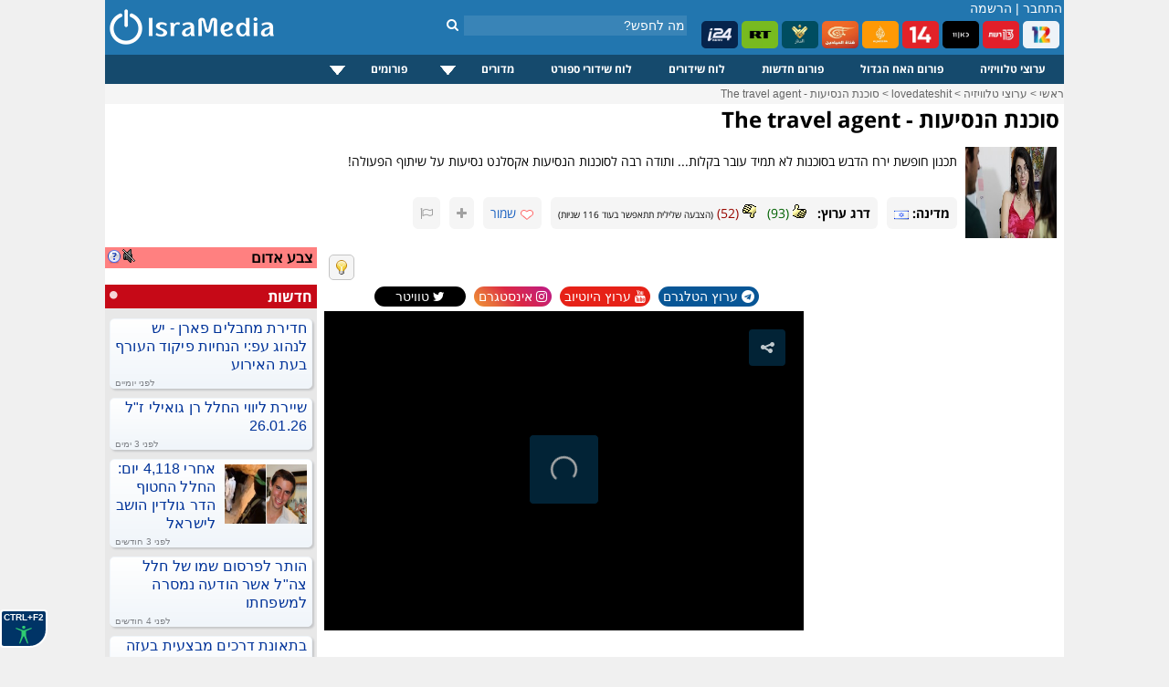

--- FILE ---
content_type: text/html; charset=windows-1255
request_url: https://www.isramedia.net/11473/lovedateshit/%D7%A1%D7%95%D7%9B%D7%A0%D7%AA-%D7%94%D7%A0%D7%A1%D7%99%D7%A2%D7%95%D7%AA-The-travel-agent
body_size: 12011
content:
<!doctype html>
<html lang="he" dir="rtl">
<head>
<meta http-equiv="Content-Language" content="he">
<title>סוכנת הנסיעות - The travel agent - IsraMedia</title>
<meta name="description" content="תכנון חופשת ירח הדבש בסוכנות לא תמיד עובר בקלות... ותודה רבה לסוכנות הנסיעות אקסלנט נסיעות על שיתוף הפעולה!">
<meta name="keywords" content="סוכנת הנסיעות - The travel agent,שידור חי באינטרנט,טלויזיה,סוכנת הנסיעות - The travel agent, צפייה ישירה,מצלמות, שידור חי, טלוויזיה און ליין">
<meta property="og:site_name" content="IsraMedia.net">
<meta property="og:title" content="סוכנת הנסיעות - The travel agent">
<meta property="og:url" content="https://www.isramedia.net/11473/lovedateshit/%D7%A1%D7%95%D7%9B%D7%A0%D7%AA-%D7%94%D7%A0%D7%A1%D7%99%D7%A2%D7%95%D7%AA-The-travel-agent">
<meta property="og:type" content="video.other">
<meta property="og:image" content="https://www.isramedia.net/images/channelpic/4/475/9208ee1691f9e5f040216c5618ec4546.jpg">
<meta property="og:description" content="תכנון חופשת ירח הדבש בסוכנות לא תמיד עובר בקלות... ותודה רבה לסוכנות הנסיעות אקסלנט נסיעות על שיתוף הפעולה!">
<meta name="twitter:description" content="תכנון חופשת ירח הדבש בסוכנות לא תמיד עובר בקלות... ותודה רבה לסוכנות הנסיעות אקסלנט נסיעות על שיתוף הפעולה!">
<meta name="twitter:image" content="https://www.isramedia.net/images/channelpic/4/475/9208ee1691f9e5f040216c5618ec4546.jpg">
<meta name="twitter:card" content="summary">
<meta name="twitter:site" content="@isramedia">
<link rel="dns-prefetch" href="//googleads.g.doubleclick.net">
<link rel="dns-prefetch" href="//pagead2.googlesyndication.com">
<link rel="dns-prefetch" href="//tpc.googlesyndication.com">
<link rel="dns-prefetch" href="//connect.facebook.net">
<link rel="dns-prefetch" href="//widgets.outbrain.com">
<link rel="dns-prefetch" href="//sync.outbrain.com">
<link rel="dns-prefetch" href="//cdnjs.cloudflare.com">
<link rel="dns-prefetch" href="//www.googletagmanager.com">
<script>(function(w,d,s,l,i){w[l]=w[l]||[];w[l].push({'gtm.start':
new Date().getTime(),event:'gtm.js'});var f=d.getElementsByTagName(s)[0],
j=d.createElement(s),dl=l!='dataLayer'?'&l='+l:'';j.async=true;j.src=
'https://www.googletagmanager.com/gtm.js?id='+i+dl;f.parentNode.insertBefore(j,f);
})(window,document,'script','dataLayer','GTM-NPGJ6DZ');</script>
<script>pagetime=1769716360;alert_check_interval=60;channelid=11473;categoryid=475;</script>
<meta http-equiv="Content-Type" content="text/html; charset=windows-1255">
<meta name="Author" content="IsraMedia">
<meta name="robots"  content="index,follow">
<meta name="distribution" content="Global">
<meta name="audience" content="all">
<meta http-equiv="X-UA-Compatible" content="IE=edge,chrome=1">
<meta name="viewport" content="width=device-width">
<meta property="fb:app_id" content="216946748352602">
<meta property="og:site_name" content="IsraMedia">
<link href="/main.css?afc10b89248d2df058de47657ac1cc3b" rel="stylesheet" rel="preload" as="style">
<link href="/css/jqueryui/jquery-ui-1.9.1.custom.css?3" rel="stylesheet" rel="preload" as="style">
<link href="/css/menu.css?25" rel="stylesheet" rel="preload" as="style">
<link rel="preload" as="font" href="/css/fonts/fontawesome-webfont.woff?v=4.7.0" type="font/woff2" crossorigin="">
<link href="/css/fonts/font-awesome.min.css" rel="stylesheet" rel="preload" as="style">
<link rel="apple-touch-icon" sizes="180x180" href="/images/apple-touch-icon.png">
<link rel="icon" type="image/png" sizes="32x32" href="/images/favicon-32x32.png">
<link rel="icon" type="image/png" sizes="16x16" href="/images/favicon-16x16.png">
<link rel="manifest" href="/site.webmanifest">
<link rel="icon" type="image/x-icon" href="/images/favicon.ico">
<link rel="alternate" href="https://m.isramedia.net/11473/lovedateshit/%D7%A1%D7%95%D7%9B%D7%A0%D7%AA-%D7%94%D7%A0%D7%A1%D7%99%D7%A2%D7%95%D7%AA-The-travel-agent" media="only screen and (max-width: 640px)">
<link rel="canonical" href="https://www.isramedia.net/11473/lovedateshit/%D7%A1%D7%95%D7%9B%D7%A0%D7%AA-%D7%94%D7%A0%D7%A1%D7%99%D7%A2%D7%95%D7%AA-The-travel-agent">
<style>
html {
-webkit-text-size-adjust: 100%;
-ms-text-size-adjust: 100%;
}
</style>
<script type="text/javascript">
<!--
var $L = {"common.expand_collapse":"לחץ להסתרת/חשיפת מידע"};
//-->
</script>
<script src="/clientscript/jquery/jquery.min.js"></script>
<script async defer src="/clientscript/jquery/jquery-ui.custom.min.js"></script>
<script src="/clientscript/common.js?0b72e50e198b785ce9a4f1f6909bea77"></script>
<script>
function open_close(id) {
if(document.getElementById(id).style.display!='none')
document.getElementById(id).style.display='none';
else
document.getElementById(id).style.display='inline';
}
</script>
<script type="application/ld+json">
{
"@context": "https://schema.org",
"@type": "NewsMediaOrganization",
"name": "IsraMedia",
"url": "https://www.isramedia.net",
"logo":  {
"@type": "ImageObject",
"url": "https://www.isramedia.net/images/apple-touch-icon.png",
"width": 180,
"height": 180
}
}
</script>
<script async defer src="/clientscript/accessibility.min.js?4"></script>
<script type='text/javascript' src='/js/menu/jquery.dcmegamenu.1.3.4.min.js'></script>
<script type="text/javascript">
$(document).ready(function($){
$('#mega-menu-tut').dcMegaMenu({
rowItems: '3',
speed: 'fast',
effect: 'slide',
event: 'click'
});
});
</script>
<script>
$('.cls_acrd').each(function(){
var $close = $container.find('.close-profile');
$close.on('click', function(e) {
e.preventDefault();
$container.slideUp('fast');
});
});
</script>
<script type="text/javascript">
function closeec()
{
document.getElementById('dds').style.display="none";
}
</script>
<script type="text/javascript">
window.addEventListener('DOMContentLoaded', function() {
if (window.top !== window.self) {
document.body.innerHTML = '<h1 style="margin: 0px; height: 100%; background-color: #00e7ff;text-align: center;font-family: arial;"><a href="https://www.isramedia.net/forum/1/%D7%94%D7%90%D7%97-%D7%94%D7%92%D7%93%D7%95%D7%9C" target="_blank">פורום האח הגדול מחכה לכם בלחיצת כפתור</a></h1>';
}
});
</script>
<meta http-equiv="imagetoolbar" content="no">
<script loading="lazy" src="/clientscript/vjwp.js?1"></script>
<!--<link rel="canonical" href="https://www.isramedia.net/11473/lovedateshit/%D7%A1%D7%95%D7%9B%D7%A0%D7%AA-%D7%94%D7%A0%D7%A1%D7%99%D7%A2%D7%95%D7%AA-The-travel-agent"/>-->
<!--[if lte IE 6]>
<script type="text/javascript" src="js/pngfix/supersleight-min.js"></script>
<![endif]-->
<script type="text/javascript">
<!--
function ReportChannelFeedback ()
{
alert ("הדיווח נקלט בהצלחה\nתודה!");
}
//-->
</script>
</head>
<body>
<div id="wrapper">
<noscript><iframe src="https://www.googletagmanager.com/ns.html?id=GTM-NPGJ6DZ"
height="0" width="0" style="display:none;visibility:hidden"></iframe></noscript>
<div id="header">
<div class="search_container">
<div class="search_box">
<form action="/search.php" method="GET">
<input class="search" type="text" style="" autocomplete="off" id="search" name="search" placeholder="מה לחפש?">
<button type="submit" id="" aria-label="חיפוש" class="search_button">
<i class="fa fa-search"></i>
</button>
</form>
</div>
</div>
<!--<img class="background" src="/images/header/header-normal.jpg" alt="ישראמדיה - טלוויזיה באינטרנט בשידור חי">-->
<div id="count">
<span class="header_login_registartion"><a style="color:#FFFFFF;text-decoration:none;" href="/user/login?ref=%2F11473%2Flovedateshit%2F%25D7%25A1%25D7%2595%25D7%259B%25D7%25A0%25D7%25AA-%25D7%2594%25D7%25A0%25D7%25A1%25D7%2599%25D7%25A2%25D7%2595%25D7%25AA-The-travel-agent" rel="nofollow">התחבר</a> | <a style="color:#FFFFFF;text-decoration:none;" href="/user/register">הרשמה</a></span>
</div>
<style>
.live-channels li img {
border-radius: 5px;
}
</style>
<ul class="live-channels">
<li><a href="/12/ערוצים-מישראל/ערוץ-12-שידור-חי"><img src="/images/channelpic/c12.webp" loading="lazy" width="40px" height="30px" alt="ערוץ 12 שידור חי"></a></li>
<li><a href="/13/ערוצים-מישראל/ערוץ-13-שידור-חי"><img src="/images/channelpic/c13.webp" loading="lazy" width="40px" height="30px" alt="ערוץ 13 שידור חי"></a></li>
<li><a href="/1/ערוצים-מישראל/ערוץ-11-שידור-חי"><img src="/images/channelpic/c11.webp" loading="lazy" width="40px" height="30px" alt="ערוץ 11 שידור חי"></a></li>
<li><a href="/14/ערוצים-מישראל/ערוץ-14-שידור-חי"><img src="/images/channelpic/c14red.webp" loading="lazy" width="40px" height="30px" alt="ערוץ 14 שידור חי"></a></li>
<li><a href="/130/ערוצי-חדשות/אל-ג-זירה-שידור-חי"><img src="/images/channelpic/aljazeera.webp" loading="lazy" width="40px" height="30px" alt="אל ג'זירה בשידור חי"></a></li>
<li><a href="/12898/ערוצי-חדשות/אל-מיאדין-שידור-חי"><img src="/images/channelpic/al-mayadeen.webp" loading="lazy" width="40px" height="30px" alt="אל מיאדין"></a></li>
<li><a href="/129/ערוצי-חדשות/אל-מנאר-שידור-חי"><img src="/images/channelpic/al-manar.webp" loading="lazy" width="40px" height="30px" alt="אל מנאר"></a></li>
<li><a href="/197/ערוצי-חדשות/Russia-Today-RT-LIVE"><img src="/images/channelpic/rt.webp" loading="lazy" width="40px" height="30px" alt="RT שידור חי"></a></li>
<li><a href="/9568/ערוצי-חדשות/i24news-בעברית-שידור-חי"><img src="/images/channelpic/i24.webp" loading="lazy" width="40px" height="30px" alt="i24news"></a></li>
</ul>
<!--
<b></b> רשומים, <b></b> אורחים
-->
<!--<div class="top-buttons-container">
<a href="/11200/ערוצים-מישראל/ערוץ-20-שידור-חי"><img src="/images/menu/20.jpg" alt="ערוץ 20"></a>
<a href="/1/ערוצים-מישראל/ערוץ-11-שידור-חי"><img src="/images/users/2/91b95bb4500749ac7a3a616460ce304f.png" alt="ערוץ 11 שידור חי"></a>
<a href="/14/ערוצים-מישראל/ערוץ-14-שידור-חי"><img src="/images/menu/eser-small.png" alt="ערוץ 14 עשר שידור חי"></a>
<a href="/13/ערוצים-מישראל/ערוץ-13-שידור-חי"><img src="/images/menu/reshet-small.png" alt="ערוץ 13 שידור חי"></a>
<a href="/12/ערוצים-מישראל/ערוץ-12-שידור-חי"><img src="/images/menu/keshet-small.png" alt="ערוץ 12 קשת שידור חי"></a>
<!--<div class="channels_lists">
<ul>
<li><a href="/content/ligat-haal-games-calendar">לוח משחקי ליגת העל</a></li>
<li><a href="/content/israel-premier-league-table">טבלת ליגת העל</a></li>
<li><a href="/channels.php?category=3">ערוצי ספורט</a></li>
</ul>
</div>
</div>-->
<a href="/" >
<img src="/images/logo-mobile.png" alt="IsraMedia" id="logo">
</a>
</div>
<div>
<div class="cls_wrapper">
<div class="cls_mainmenu">
<div class="dcjq-mega-isranav">
<ul id="mega-menu-tut" class="isranav">
<li><a href="/channels.php">ערוצי טלוויזיה</a></li>
<li><a href="/forum/1/האח-הגדול">פורום האח הגדול</a></li>
<li><a href="/forum/2/חדשות">פורום חדשות</a></li>
<li><a href="/tv">לוח שידורים</a></li>
<li><a href="/sports-broadcasts">לוח שידורי ספורט</a></li>
<li style="width: 117px;"><a href="/#">מדורים</a>
<ul>
<li><a href="/תוכן/קטגוריה/1/כללי">כללי</a></li>
<li><a href="/תוכן/קטגוריה/4/טלוויזיה">טלוויזיה</a></li>
<li><a href="/תוכן/קטגוריה/3/ספורט">ספורט</a></li>
<li><a href="/תוכן/קטגוריה/7/כלכלה">כלכלה</a></li>
<li><a href="/תוכן/קטגוריה/10/סגנון-חיים">סגנון חיים</a></li>
<li><a href="/תוכן/קטגוריה/9/טיולים-וטבע">טיולים וטבע</a></li>
<li><a href="/תוכן/קטגוריה/12/מתכונים">מתכונים</a></li>
</ul>
</li>
<li style="width: 121px;"><a href="/#">פורומים</a>
<ul>
<li><a href="/forum/2/חדשות">פורום חדשות</a></li>
<li><a href="/forum/1/האח-הגדול">פורום האח הגדול</a></li>
<li><a href="/forum/9/טיפים">פורום טיפים</a></li>
</ul>
</li>
<!--	<li><a href="/content">מדורים</a>
<ul>
<li>
<a href="https://www.isramedia.net/%D7%AA%D7%95%D7%9B%D7%9F/%D7%A7%D7%98%D7%92%D7%95%D7%A8%D7%99%D7%94/9/%D7%98%D7%99%D7%95%D7%9C%D7%99%D7%9D">טיולים</a>
</li><li>
<a href="https://www.isramedia.net/%D7%AA%D7%95%D7%9B%D7%9F/%D7%A7%D7%98%D7%92%D7%95%D7%A8%D7%99%D7%94/7/%D7%9B%D7%9C%D7%9B%D7%9C%D7%94">כלכלה</a>
</li><li>
<a href="https://www.isramedia.net/%D7%AA%D7%95%D7%9B%D7%9F/%D7%A7%D7%98%D7%92%D7%95%D7%A8%D7%99%D7%94/1/%D7%9B%D7%9C%D7%9C%D7%99">כללי</a>
</li><li>
<a href="https://www.isramedia.net/%D7%AA%D7%95%D7%9B%D7%9F/%D7%A7%D7%98%D7%92%D7%95%D7%A8%D7%99%D7%94/4/%D7%98%D7%9C%D7%95%D7%95%D7%99%D7%96%D7%99%D7%94">טלוויזיה</a>
</li><li>
<a href="https://www.isramedia.net/%D7%AA%D7%95%D7%9B%D7%9F/%D7%A7%D7%98%D7%92%D7%95%D7%A8%D7%99%D7%94/12/%D7%9E%D7%AA%D7%9B%D7%95%D7%A0%D7%99%D7%9D">מתכונים</a>
</li><li>
<a href="https://www.isramedia.net/%D7%AA%D7%95%D7%9B%D7%9F/%D7%A7%D7%98%D7%92%D7%95%D7%A8%D7%99%D7%94/10/%D7%A1%D7%92%D7%A0%D7%95%D7%9F-%D7%97%D7%99%D7%99%D7%9D">סגנון חיים</a>
</li><li>
<a href="https://www.isramedia.net/%D7%AA%D7%95%D7%9B%D7%9F/%D7%A7%D7%98%D7%92%D7%95%D7%A8%D7%99%D7%94/3/%D7%A1%D7%A4%D7%95%D7%A8%D7%98">ספורט</a>
</li>
</ul>
</li>-->
</ul>
</div>
<!--
<div class="cls_accordion" id="second">
<a href="javascript:void(0);" title="Search"><img src="/images/search.png" class="menu-hover" alt="חפש" /></a>
<div class="cls_acrd" id="dds">
<div class="cls_form">
<form action="//www.isramedia.net/search.php" method="GET">
<input class="search" id="search_input" style="width:250px !important;text-align:right;" type="text" name="search" placeholder="שם פרק או שם התוכנית">
<input type="submit" value="חפש" class="cls_search">
<a href="javascript:void(0);" class="cls_close" onclick="closeec()"><img src="//www.isramedia.net/images/close_menu.png" class="menu-hover" alt="סגור" /></a>
</form>
</div>
</div>
</div>        -->
</div>
</div>
<div class="clear"></div>
<!--
<style>
@keyframes rotating {
to { transform: rotate(360deg); }
}
.rotating {
-webkit-animation: rotating 30s linear infinite;
animation: rotating 30s linear infinite;
}
.ball {
}
.ball-container{
position: absolute;
display: flex;
min-width: 55px;
padding: 0px 10px;
height: 33px;
overflow: hidden;
left: 0;
}
.russia2018{
float: left;
line-height: 35px;
padding-left: 75px;
padding-right: 0px;
height: 32px;
width:  100px;
z-index: 1;
padding-top: 2px;
}
.clip-right {
right: 0;
width: 20px;
position:  absolute;
right:  0;
}
.clip-left{
left: 0;
width: 20px;
position:  absolute;
}
</style>
<div class="header_bottom_bar">
<div class="clip-right">
<svg version="1.1" id="Layer_1" xmlns="https://www.w3.org/2000/svg" xmlns:xlink="https://www.w3.org/1999/xlink" x="0px" y="0px" viewBox="0 0 30 50" style="enable-background:new 0 0 30 50;" xml:space="preserve">
<style type="text/css">
.st2{fill-rule:evenodd;clip-rule:evenodd;fill:#7b4397;}
.st3{fill:none;}
</style>
<path class="st2" d="M4.704,0H0v50h4.704c24,0,15.723-14.683,25.296-25.001C20.425,14.679,28.704,0,4.704,0z"></path>
</svg>
</div>
<div class="clip-left">
<svg version="1.1" id="Layer_1" xmlns:x="&amp;ns_extend;" xmlns:i="&amp;ns_ai;" xmlns:graph="&amp;ns_graphs;" xmlns="https://www.w3.org/2000/svg" xmlns:xlink="https://www.w3.org/1999/xlink" x="0px" y="0px" viewBox="0 0 30 50" style="enable-background:new 0 0 30 50;" xml:space="preserve">
<style type="text/css">
.st0{fill:#c92c46;}
</style>
<path class="st0" d="M25.296,50H30V0h-4.704C1.296,0,9.573,14.683,0,25.001C9.575,35.321,1.296,50,25.296,50z"></path>
</svg>
</div>
<div class="ball-container">
<div style="position:  absolute;width: 41px;margin: -5px;">
<img src="/images/ball.svg" class="ball rotating">
</div>
</div>
<div class="russia2018">
<img src="/images/russia2018.svg" style="width: 115px;">
</div>
<ul>
<li><a href="/channels.php?category=583">תקצירי המונדיאל</a></li>
<li><a href="/content/worldcup-2018-matches" style="font-weight:bold;">לוח משחקים מונדיאל 2018</a></li>
<li style="color: #FFF">צרפת אלופת העולם בכדורגל לשנת 2018.</li>
</ul>
</div>
-->
<!--<iframe src="/ticker/2"  width="690px" style="padding-top:10px;" frameborder="0" height="15" scrolling="no"></iframe>-->
<!--<div class="top-small-menu">
<ul>
images/menu/eye.svg
<li><a href="/forum/1/%D7%94%D7%90%D7%97-%D7%94%D7%92%D7%93%D7%95%D7%9C"><img src="/images/eye_gif.gif" alt="האח הגדול" class="top-menu-img"> פורום האח הגדול</a></li>
<li><a href="/forum/2/%D7%97%D7%93%D7%A9%D7%95%D7%AA"><img src="/images/menu/globe.svg" class="top-menu-img"> חדשות</a></li>
<li><a href="/forum/18/נטפליקס"><img src="/images/menu/netflix.svg" alt="פורום נטפליקס" class="top-menu-img"> נטפליקס</a></li>
<li><a href="/forum/9/טיפים"><img src="/images/menu/question.svg" class="top-menu-img" alt="טיפים"> טיפים</a></li>
<li><a href="/תוכן/קטגוריה/4/טלוויזיה"><img src="/images/menu/tv.svg" class="top-menu-img" alt="טלוויזיה"> טלוויזיה</a></li>
<li><a href="/תוכן/קטגוריה/3/ספורט"><img src="/images/menu/running2.svg" class="top-menu-img" alt="ספורט"> ספורט</a></li>
<li><a href="/תוכן/קטגוריה/7/כלכלה-וצרכנות"><img src="/images/menu/statistics.svg" class="top-menu-img" alt="כלכלכה וצרכנות"> כלכלה וצרכנות</a></li>
<li><a href="/תוכן/קטגוריה/10/סגנון-חיים"><img src="/images/menu/lotus.svg" class="top-menu-img" alt="סגנון חיים"> סגנון חיים</a></li>
<li><a href="/תוכן/קטגוריה/9/בעלי-חיים-וטבע"><img src="/images/menu/leaf.svg" class="top-menu-img" alt="טבע"> טבע</a></li>
<li><a href="/תוכן/קטגוריה/13/נופש-וטיולים"><img src="/images/menu/travel.svg" class="top-menu-img" alt="טיולים"> טיולים</a></li>
<li><a href="/תוכן/קטגוריה/12/אוכל"><img src="/images/menu/chef-hat.svg" class="top-menu-img" alt="אוכל"> אוכל</a></li>
<li><a href="/תוכן/קטגוריה/11/אפליקציות"><img src="/images/menu/mobile-application.svg" class="top-menu-img"> אפליקציות</a></li>
<li><a href="/תוכן/קטגוריה/8/לונלי-פלג-הבלוג"><img src="/images/menu/hiker.svg" class="top-menu-img"> לונלי פלג</a></li>
</ul>
</div>
-->
<style>
.top-nav-container {
position: relative;height: 32px;border-bottom: 10px solid #ededed;
}
.top-nav-container .wrapper {
padding: 0 12px;line-height: 34px;font-size: 12px
}
.top-nav-container .wrapper ul {
display: inline-block;list-style: none;margin: 0;padding: 0 5px;
}
.top-nav-container .wrapper ul li {
display: inline-block;
position: relative;
}
.top-nav-container .wrapper ul li a{
color: black;
}
.top-nav-container .wrapper ul li a:hover{
color: #0067bd;
}
.top-nav-container .wrapper ul li:not(:last-of-type) {
position: relative;
padding-left: 8px;
}
.top-nav-container .wrapper ul li:not(:last-of-type):after {
content: '';
width: 1px;
height: 12px;
background-color: #aaa9a9;
display: block;
position: absolute;
top: 11px;
left: 2px;
}
</style>
<!--
//TODO support {forum} tag in all templates
<style>
.recommendation-container .forum-excerpt .image-container {
padding-top: 50%;
}
.recommendation-container ul.forum-excerpt li {
display: inline-block;
vertical-align: top;
width: 140px;
max-height: 180px;
}
.recommendation-container .forum-excerpt .subject {
font-size: 12px;
}
</style>
<div class="recommendation-container">
{forum:18}
</div>
-->
<div class="breadcrumbs" id="breadcrumbs" itemscope itemtype="https://schema.org/ListItem">
<a href="/" target="_top" itemprop="item">
<span itemprop="name">ראשי</span></a> &gt;
<a href="/channels.php" target="_top" itemprop="item">
<span itemprop="name">ערוצי טלוויזיה</span></a> &gt;
<a href="/channels.php?category=475" itemprop="item">
<span itemprop="name">lovedateshit</span></a> &gt;
<a href="https://www.isramedia.net/11473/lovedateshit/%D7%A1%D7%95%D7%9B%D7%A0%D7%AA-%D7%94%D7%A0%D7%A1%D7%99%D7%A2%D7%95%D7%AA-The-travel-agent" itemprop="item">
<span itemprop="name">סוכנת הנסיעות - The travel agent</span>
</a>
</div>
<literal>
<!-- IsraMedia-channel-top-728-90 -->
<!-- <div style="min-height: 270px;"><div class="OUTBRAIN" data-widget-id="GS_5"></div></div> -->
<!-- <br> -->
</literal>
<div id="outer5">
<div style="width:auto;">
<h1 class="mainContentTitle">סוכנת הנסיעות - The travel agent</h1>
<table class="channel-info-container">
<tbody>
<tr>
<td class="channelpic" valign="top" width="1%" rowspan="6">
<img width="100px" height="100px" src="/images/channelpic/4/475/9208ee1691f9e5f040216c5618ec4546.jpg" alt="סוכנת הנסיעות - The travel agent">
</td>
</tr>
<tr>
<td align="right">
<span>תכנון חופשת ירח הדבש בסוכנות לא תמיד עובר בקלות... ותודה רבה לסוכנות הנסיעות אקסלנט נסיעות על שיתוף הפעולה!</span>
</td>
</tr>
<tr>
<td align="right">
<div class="channel-info">
<span><b>מדינה: </b><img src="/img/flags/102.gif" style="vertical-align:middle;" width="16" height="11" alt="Israel"></span>
</div>
<div class="channel-info">
<span class="title"><b>דרג ערוץ: </b></span>&nbsp; <a target="_top" onclick="return ReportClick('good')" href="/channel.php?do=report&amp;reporttype=good&amp;channelid=11473"><img src="/images/web/thumbup.gif" alt="טוב" border="0" rel="nofollow"></a> <font color="#006100">(<span id="reports_good">93</span>)</font>
&nbsp; <a target="_top" onclick="return ReportClick('bad')" id="report_bad_link" href="/channel.php?do=report&amp;reporttype=bad&amp;channelid=11473" rel="nofollow"><img src="/images/web/thumbdn.gif" alt="לא טוב" border="0"></a> <font color="#990800">(<span id="reports_bad">52</span>) </font>
<span id="report_time_div" style="font-size:10px;">
(הצבעה שלילית תתאפשר בעוד <span id="report_time">120</span> שניות)
</span>
</div>
<div class="channel-info">
<span id="favorite" align="right"><img border="0" src="/images/heart_outline.png" width="16px" height="16px" style="vertical-align:middle" alt="לב">
<a href="channel.php?do=favorite&action=add&channelid=11473" target="_top" onclick="AJAX('do=favoritechannel&action=add&channelid=11473'); return false;">
שמור</a></span>
</div>
<div class="channel-info" id="add-channel-source" style="color:#a1a1a1;cursor:pointer;">
<i class="fa fa-plus"></i>
</div>
<div class="channel-info">
<a href="/contact/1" aria-label="דווח"><i style="color:#a1a1a1" class="fa fa-flag-o"></i></a>
</div>
</td>
</tr>
</table>
<div class="clear"></div>
<div style="float:right;width:280px;">
<literal>
<!-- Isramedia-channel-r-600x300 -->
<!--<div class="OUTBRAIN" data-widget-id= "TS_1" data-ob-template="sportsspyder"></div>-->

<div style="min-height: 330px;width: 280px;"><div class="OUTBRAIN" data-src="https://www.isramedia.net/11473/lovedateshit/%D7%A1%D7%95%D7%9B%D7%A0%D7%AA-%D7%94%D7%A0%D7%A1%D7%99%D7%A2%D7%95%D7%AA-The-travel-agent" data-widget-id= "AR_4" data-ob-template="sportsspyder"></div></div>
<!-- <script type="text/javascript"> -->
<!-- amzn_assoc_placement = "adunit0"; -->
<!-- amzn_assoc_search_bar = "false"; -->
<!-- amzn_assoc_tracking_id = "5425875153694-20"; -->
<!-- amzn_assoc_ad_mode = "manual"; -->
<!-- amzn_assoc_ad_type = "smart"; -->
<!-- amzn_assoc_marketplace = "amazon"; -->
<!-- amzn_assoc_region = "US"; -->
<!-- amzn_assoc_title = ""; -->
<!-- amzn_assoc_rows = "1"; -->
<!-- amzn_assoc_default_category = "All"; -->
<!-- amzn_assoc_random_permute = "true"; -->

<!-- amzn_assoc_asins = "B01MZ6T5QW,B01539X5TA,B07D6ZVP8G,B08VBK3M2W,B09NMNV32H,B00CBOFS8M,B09JT15JQF"; -->
<!-- amzn_assoc_linkid = "e5495e4e9411b69136837ce1d1292106"; -->
<!-- </script> -->
<!-- <script src="//z-na.amazon-adsystem.com/widgets/onejs?MarketPlace=US"></script> -->
</literal>
<span>&nbsp;</span>
</div>
<div style="float:left;width:232px;">
<table border="0" cellpadding="2" cellspacing="0" dir="rtl" width="100%">
<tr>
<td bgcolor="#ff8080" class="text13" style="padding-right: 4px;">
<a href="/content/red-alert" target="_blank"> <img style="cursor: pointer;float: left;" src="/images/question.png" width="16px" height="16px" alt="מערכת צבע אדום! מערכת זו מתריעה על התראות צבע אדום ואזעקות אמת ברחבי הארץ בזמן אמת."></a>
<div class="sound-switch sound-off" alt="התראה קולית"></div>
<span><strong>צבע אדום</strong></span>
</td>
</tr>
<tbody id="alerts-container">
</tbody>
</table>
<br>
<div>
<div class="breaking-news-container">
<h2>
<a href="/forum/2/%D7%97%D7%93%D7%A9%D7%95%D7%AA" class="channel-forum-title" target="_blank">חדשות</a>
</h2>
<i class="fa fa-circle blink"></i>
</div>
<div class="index-news-scroll">
<ul class="forum-excerpt" data-forumid="2" data-last-post="1769537683">
<li>
<a href="https://www.isramedia.net/forum/2/%D7%97%D7%93%D7%A9%D7%95%D7%AA?p=334538" target="_blank" class="item">
<div class="subject">חדירת מחבלים פארן - יש לנהוג עפ:י הנחיות פיקוד העורף בעת האירוע</div>
<div class="date">לפני יומיים</div>
</a>
</li>
<li>
<a href="https://www.isramedia.net/forum/2/%D7%97%D7%93%D7%A9%D7%95%D7%AA?p=334537" target="_blank" class="item">
<div class="subject">שיירת ליווי החלל רן גואילי ז&quot;ל 26.01.26</div>
<div class="date">לפני 3 ימים</div>
</a>
</li>
<li>
<a href="https://www.isramedia.net/forum/2/%D7%97%D7%93%D7%A9%D7%95%D7%AA?p=334526" target="_blank" class="item">
<div class="image-container"><img src="/images/users/26802/e6dc118d73b1f998f199b3825eeeed35.jpg" width="90px" height="65px"></div>
<div class="subject">אחרי 4,118 יום: החלל החטוף הדר גולדין הושב לישראל</div>
<div class="date">לפני 3 חודשים</div>
</a>
</li>
<li>
<a href="https://www.isramedia.net/forum/2/%D7%97%D7%93%D7%A9%D7%95%D7%AA?p=334524" target="_blank" class="item">
<div class="subject">הותר לפרסום שמו של חלל צה&quot;ל אשר הודעה נמסרה למשפחתו</div>
<div class="date">לפני 4 חודשים</div>
</a>
</li>
<li>
<a href="https://www.isramedia.net/forum/2/%D7%97%D7%93%D7%A9%D7%95%D7%AA?p=334523" target="_blank" class="item">
<div class="subject">בתאונת דרכים מבצעית בעזה נפצעו 4 לוחמים מגולני</div>
<div class="date">לפני 4 חודשים</div>
</a>
</li>
<li>
<a href="https://www.isramedia.net/forum/2/%D7%97%D7%93%D7%A9%D7%95%D7%AA?p=334522" target="_blank" class="item">
<div class="subject">צבע אדום נירים</div>
<div class="date">לפני 4 חודשים</div>
</a>
</li>
</ul>
</div>
</div>
<!--<table border="0" cellpadding="2" cellspacing="1" dir="rtl" width="100%">
<tr>
<td style="padding-right: 4px; background-color: #d7ffdb;">
<span><strong>פורומים</strong></span></td>
</tr>
<tr>
<td class="text13" style="padding-right: 4px; text-align: right; background-color:#eafeec;">
<img src="/images/green-star.png" title="" /> <a href="/forum/5/%D7%90%D7%A7%D7%A1-%D7%A4%D7%A7%D7%98%D7%95%D7%A8" style="font-size: 10pt; color:#003399;" target="_blank">אקס פקטור</a>
</td>
</tr>
<tr>
<td class="text13" style="padding-right: 4px; text-align: right; background-color:#eafeec;">
<img src="/images/green-star.png" /> <a href="/forum/2/%D7%97%D7%93%D7%A9%D7%95%D7%AA" style="font-size: 10pt; color:#003399;" target="_blank">חדשות</a></td>
</tr>
<tr>
<td class="text13" style="padding-right: 4px; text-align: right; background-color:#eafeec;">
<img src="/images/green-star.png" title="" /> <a href="/forum/3/%D7%9E%D7%97%D7%A9%D7%91%D7%99%D7%9D-%D7%95%D7%92%D7%90%D7%93%D7%92-%D7%98%D7%99%D7%9D" style="font-size: 10pt; color:#003399;" target="_blank">מחשבים ואינטרנט</a></td>
</tr>
<tr>
<td class="text13" style="padding-right: 4px; text-align: right; background-color:#eafeec;">
<img src="/images/green-star.png" title="" /> <a href="/forum/4/%D7%94%D7%9E%D7%99%D7%A8%D7%95%D7%A5-%D7%9C%D7%9E%D7%99%D7%9C%D7%99%D7%95%D7%9F" style="font-size: 10pt; color:#003399;" target="_blank">המירוץ למיליון</a></td>
</tr>
<tr>
<td class="text13" style="padding-right: 4px; text-align: right; background-color:#eafeec;">
<img src="/images/green-star.png" title="" /> <a href="/forum/1/%D7%94%D7%90%D7%97-%D7%94%D7%92%D7%93%D7%95%D7%9C" style="font-size: 10pt; color:#003399;" target="_blank">האח הגדול</a></td>
</tr>
</table>-->
</div>
<!--<script type="application/ld+json">
{
"@context": "https://schema.org",
"@type": "VideoObject",
"name": "סוכנת הנסיעות - The travel agent",
"description": "תכנון חופשת ירח הדבש בסוכנות לא תמיד עובר בקלות... ותודה רבה לסוכנות הנסיעות אקסלנט נסיעות על שיתוף הפעולה!",
"embedUrl": "https://www.isramedia.net/11473/lovedateshit/%D7%A1%D7%95%D7%9B%D7%A0%D7%AA-%D7%94%D7%A0%D7%A1%D7%99%D7%A2%D7%95%D7%AA-The-travel-agent",
"duration": "",
"thumbnailUrl": "/images/channelpic/4/475/9208ee1691f9e5f040216c5618ec4546.jpg"
}
</script>-->
<div style="float:right;width:525px;margin: 0.5em 5px 0.5em;">
<div style="position:relative; height:30px;" class="channel-user-sources">
<img src="/images/lightbulb.png" class="dimmer-switch ibutton" style="left:0" alt="כיבוי אורות">
</div>
<center>
<a href="https://t.me/isramedia_net" target="_blank" class="social-button-link">
<div class="social-button telegram-button">
<p>
<i class="fa fa-telegram"></i>
ערוץ הטלגרם
</p>
</div>
</a>
<a href="https://www.youtube.com/channel/UCB_iVZD6OzCYBzVkE9bvZwA?sub_confirmation=1" target="_blank" class="social-button-link">
<div class="social-button youtube-button">
<p>
<i class="fa fa-youtube"></i>
ערוץ היוטיוב
</p>
</div>
</a>
<a href="https://www.instagram.com/isramedia_net" target="_blank" class="social-button-link">
<div class="social-button instagram-button">
<p>
<i class="fa fa-instagram"></i>
אינסטגרם
</p>
</div>
</a>
<a href="https://twitter.com/intent/follow?&screen_name=isramedia" target="_blank" class="social-button-link">
<div class="social-button twitter-button">
<p>
<i class="fa fa-twitter"></i>
טוויטר
</p>
</div>
</a>
<span id="broadcastobject-container">
<div id="broadcastobject">
<div id="my-video">טוען אנא המתן...</div>
<script type="text/javascript">
jwplayer("my-video").setup({
file: "http://www.youtube.com/watch?v=8231R3r2Sn0",
controls: 'true',
stretching: 'exactfit',
width: "100%",
height: "350",
autoplay: 'true',
autostart: 'true',
hlshtml: true,
mute: false,
cast:{ },
"sharing": {
"sites": ["facebook","twitter"],
heading: "שיתוף"
},
skin: {
name: "six",
background: "#022336",
active: "#1c94d0",
}
});
</script>
</div>
<div style="margin-top:7px;">
</div>
</span>
</center>
<!--
<script type="text/javascript">
function unhide(divID) {
var item = document.getElementById(divID);
if (item) {
item.className=(item.className=='hidden')?'unhidden':'hidden';
}
}
</script>
<a href="javascript:unhide('closecboxchat');" style="font-size:10px;">הסתר/הצג</a>
<br>
<div id="closecboxchat" class="unhide">
</div>
-->
</div>
<!--<style>
#slideshow {
margin: 0 auto;
position: relative;
height: 250px;
width: 280px;
box-shadow: 0 0 20px rgba(0,0,0,0.4);
}
#slideshow img{
height: 250px;
width: 280px;
-webkit-transition: -webkit-transform .4s;
-webkit-transition: transform .4s;
transition: transform .4s;
}
#slideshow img:hover{
-webkit-transform: scale(1.05);
-ms-transform: scale(1.05);
transform: scale(1.05);
transition-duration: .3s;
transition-timing-function: linear;
}
#slideshow > div {
position: absolute;
overflow: hidden;
}
#slideshow div span {
position: absolute;
bottom: 0;
color: white;
text-align: center;
font-family: open sans hebrew;
background: rgba(0,0,0);
width: 100%;
font-size: 20px;
z-index:1;
}
</style>
<script>
$(function(){
$('.fadein div:gt(0)').hide();
setInterval(function(){
$('.fadein div:first-child').fadeOut(2000)
.next('div').fadeIn()
.end().appendTo('.fadein');},
15000);
});
</script>
<div id="slideshow" class="fadein">
<div>
<a href="https://s.click.aliexpress.com/e/_dZ7ESoX" target="_blank" rel="nofollow">
<span>מגדיל מסך סמארטפון</span>
<img src="https://ae01.alicdn.com/kf/H14f29a669a7f44ceb6bdd02a0b32fb91o/14-3D-HD.jpg_350x350.jpg">
</a>
</div>
<div>
<a href="https://s.click.aliexpress.com/e/_dUc7mYz" target="_blank" rel="nofollow">
<span>תוסף זום טלסקופי פי 18x אוניברסלי</span>
<img src="https://ae01.alicdn.com/kf/HTB1_Hx7SwHqK1RjSZFPq6AwapXaH/APEXEL-18X-Smartphone-iPhone.jpg_350x350.jpg">
</a>
</div>
<div>
<a href="https://s.click.aliexpress.com/e/_dYIl3T6" target="_blank" rel="nofollow">
<span>תאורת לד עם חיישן תנועה</span>
<img src="/images/users/2/b6f9379f68be92b2c94751eb4e430f7c.png">
</a>
</div>
<div>
<a href="https://s.click.aliexpress.com/e/_dUbf9vA" target="_blank" rel="nofollow">
<span>נקודת גישה אלחוטית WiFi-Repeater</span>
<img src="https://ae01.alicdn.com/kf/Hf278140bd52c4783802076fd4f50543fG.jpg_350x350.jpg">
</a>
</div>
<div>
<a href="https://s.click.aliexpress.com/e/_dU9g67e" target="_blank" rel="nofollow">
<span>אקדח עיסוי מקצועי</span>
<img src="https://ae01.alicdn.com/kf/He558060aac424045b92e1c429ffe5587C.jpg_350x350.jpg">
</a>
</div>
<div>
<a href="https://s.click.aliexpress.com/e/_dWJjsx3" target="_blank" rel="nofollow">
<span>נוזל לתיקון סדקים</span>
<img src="https://ae01.alicdn.com/kf/Hd3f0d423eb4c4d089406be7379c348e0v/5Pcs-Set-Car-Windshield-Blade-Fluid-Glass-Repair-Car-Glass-Nano-Repair-DIY-Liquid-Scratch-Crack.jpg_350x350xz.jpg_.webp">
</a>
</div>
<div>
<a href="https://s.click.aliexpress.com/e/_BffiR2XF" target="_blank" rel="nofollow">
<span>מעצור לדלת להתרעה מפני פורצים</span>
<img src="https://ae01.alicdn.com/kf/Hac7055045088413bbc4051ac9ff822f5x/120dB.jpg_350x350.jpg">
</a>
</div>
</div>
-->
<div class="clear"></div>
<span>
<div class="related_channels">
<strong>בנוסף אולי תאהב/י את...</strong>
<ul>
<li style="float: right;padding-right: 10px; text-align: right; background-color:#fef7dc;">
<img src="/images/keditbookmarks.png" width="16px" height="16px" alt="׳›׳•׳›׳‘"> <a href="/15373/lovedateshit/%D7%A9%D7%99%D7%92%D7%A2%D7%A0%D7%95-%D7%90%D7%AA-%D7%94%D7%99%D7%9C%D7%93%D7%99%D7%9D-%D7%A2%D7%9D-%D7%94%D7%AA%D7%97%D7%A8%D7%95%D7%AA-%D7%94%D7%96%D7%90%D7%AA" style="font-size: 10pt;">שיגענו את הילדים עם התחרות הזאת!</a>
</li><li style="float: right;padding-right: 10px; text-align: right; background-color:#fef7dc;">
<img src="/images/keditbookmarks.png" width="16px" height="16px" alt="׳›׳•׳›׳‘"> <a href="/16067/lovedateshit/%D7%90%D7%A0%D7%97%D7%A0%D7%95-%D7%9C%D7%99%D7%99%D7%91-%D7%91%D7%95%D7%90%D7%95-%D7%AA%D7%A6%D7%98%D7%A8%D7%A4%D7%95" style="font-size: 10pt;">אנחנו לייב! בואו תצטרפו</a>
</li><li style="float: right;padding-right: 10px; text-align: right; background-color:#fef7dc;">
<img src="/images/keditbookmarks.png" width="16px" height="16px" alt="׳›׳•׳›׳‘"> <a href="/16059/lovedateshit/%D7%A1%D7%91%D7%AA%D7%90-%D7%A2%D7%95%D7%91%D7%A8%D7%AA-%D7%9C%D7%92%D7%95%D7%A8-%D7%90%D7%A6%D7%9C%D7%A0%D7%95" style="font-size: 10pt;">סבתא עוברת לגור אצלנו?!</a>
</li><li style="float: right;padding-right: 10px; text-align: right; background-color:#fef7dc;">
<img src="/images/keditbookmarks.png" width="16px" height="16px" alt="׳›׳•׳›׳‘"> <a href="/15498/lovedateshit/%D7%92%D7%99%D7%9C%D7%99%D7%A0%D7%95-%D7%90%D7%AA-%D7%94%D7%A1%D7%95%D7%93-%D7%9E%D7%94-%D7%91%D7%A0%D7%95%D7%AA-%D7%A2%D7%95%D7%A9%D7%95%D7%AA-%D7%91%D7%A9%D7%99%D7%A8%D7%95%D7%AA%D7%99%D7%9D" style="font-size: 10pt;">גילינו את הסוד - מה בנות עושות בשירותים!!!</a>
</li>
</ul>
</div>
</span>
<br>
<hr style="color:#C0C0C0;" size="1">
<div class="OUTBRAIN" data-widget-id= "TF_1" data-ob-template="sportsspyder"></div>
<br><br>
<p style="font-size:8pt;" data-nosnippet>הבהרה: האתר משמש כאינדקס קישורים לאתרי המקור בלבד. ישראמדיה פועלת כ"גשר" בלבד למקורות אותם ניתן למצוא בקלות על ידי חיפוש באינטרנט. למען הסר ספק: העובדה שאתרינו מקשר לתכנים זמינים ברשת האינטרנט אינה מעידה על הסכמת ישראמדיה לא במפורש ולא במשתמע, לתוכנם ואינה מהווה ערובה לאימנותם, לעדכניותם, לחוקיותם, לנוהג בעלי התכנים בתחום הפרטיות ובכל היבט אחר.</p>
</div>
</div>
<script type="text/javascript">
<!--
function UpdateReportTime ()
{
var reporttime = parseInt (fetch_by_id ("report_time").innerHTML);
if (!isNaN (reporttime) && reporttime > 1)
{
SetInnerHTML ("report_time", reporttime - 1);
}
else
{
clearInterval (report_timer);
Hide ("report_time_div");
}
}
function ReportClick (reporttype)
{
if (reporttype == "bad" && IsVisible ("report_time_div"))
alert ("You have to wait - " + fetch_by_id ("report_time").innerHTML + " seconds to report the channel is not active");
else
AJAX ("do=channelreport&reporttype=" + reporttype + "&channelid=11473");
return false;
}
Show ("report_time_div");
var report_timer = setInterval ("UpdateReportTime()", 1000);
//-->
</script>
<!--
<div id="facebook-chat">
<div id="chat-top"><img onclick="ChatButtonClick()" src="/images/web/closechat.gif" width="15" height="15">
<font style="color:#FFFFFF;padding:2px;font-size:17px;">צאט ישראמדיה</font>
</div>
<div id="cboxdiv" style="text-align: center; line-height: 0">
<div><iframe frameborder="0" width="260" height="353" src="//www3.cbox.ws/box/?boxid=2553541&amp;boxtag=61xjt2&amp;sec=main" marginheight="2" marginwidth="2" scrolling="auto" allowtransparency="yes" name="cboxmain3-2553541" style="border:#636C75 1px solid;" id="cboxmain3-2553541"></iframe></div>
<div><iframe frameborder="0" width="260" height="82" src="//www3.cbox.ws/box/?boxid=2553541&amp;boxtag=61xjt2&amp;sec=form" marginheight="2" marginwidth="2" scrolling="no" allowtransparency="yes" name="cboxform3-2553541" style="border:#636C75 1px solid;border-top:0px" id="cboxform3-2553541"></iframe></div>
</div>
</div>
<div id="bottombar">
<div onclick="ChatButtonClick()">
<span class="chat_online">&#9679;</span>
<a href="javascript:;">צ'אט</a>
</div>
</div>
-->
</div>
<script type="text/javascript">
function toggle_visibility(id) {
var e = document.getElementById(id);
if(e.style.display == 'block')
e.style.display = 'none';
else
e.style.display = 'block';
}
</script>
<!--
<div id="red-color" onclick="toggle_visibility('show-red-color');"><span><img style="width:26px;vertical-align:middle;" src="/images/red_alert.png"> צבע אדום</span></div>
<div id="show-red-color">
<table border="0" cellpadding="2" cellspacing="1" dir="rtl" width="100%">
<tr>
<td bgcolor="#ff8080" class="text13" style="padding-right: 4px;">
<a href="/content/red-alert" target="_blank"> <img style="cursor: pointer;float: left;" src="/images/question.png" title="מערכת צבע אדום! מערכת זו מתריעה על התראות צבע אדום ואזעקות אמת ברחבי הארץ בזמן אמת."></a>
<div class="sound-switch sound-on" title="התראה קולית"></div>
<span><strong>צבע אדום</strong></span>
</td>
</tr>
<tbody id="alerts-container">
</tbody>
</table>
</div>
-->
<!--<div id="facebook-chat">  <div id="chat-top"><img onclick="ChatButtonClick()" src="/images/web/closechat.gif" width="15" height="15">    <font style="color:#FFFFFF;padding:2px;font-size:17px;">צאט ישראמדיה</font>  </div>  <div id="cboxdiv" style="text-align: center; line-height: 0">    <div><iframe frameborder="0" width="260" height="353" src="https://www3.cbox.ws/box/?boxid=2553541&amp;boxtag=61xjt2&amp;sec=main" marginheight="2" marginwidth="2" scrolling="auto" allowtransparency="yes" name="cboxmain3-2553541" style="border:#636C75 1px solid;" id="cboxmain3-2553541"></iframe></div>    <div><iframe frameborder="0" width="260" height="82" src="https://www3.cbox.ws/box/?boxid=2553541&amp;boxtag=61xjt2&amp;sec=form" marginheight="2" marginwidth="2" scrolling="no" allowtransparency="yes" name="cboxform3-2553541" style="border:#636C75 1px solid;border-top:0px" id="cboxform3-2553541"></iframe></div>  </div></div><div id="bottombar">  <div onclick="ChatButtonClick()">    <span class="chat_online">&#9679;</span>    <a href="javascript:;">צ'אט</a>   </div></div>--><div id="alerts-container"></div><script type="text/javascript"></script><div id="footer"><div class="rainbow"></div>	<div class="content">		<div class="footer-info">      <div class="copyrights">&copy; ישראמדיה, כל הזכויות שמורות.</div>			<div class="footer-links">				<a href="/content/about">אודות האתר</a> | <a href="/content/connect-computer-to-tv">חיבור מחשב לטלוויזיה</a> | <a href="/content/help">פעם ראשונה באתר</a> | <a href="/content/widgets">בעלי אתרים</a> | <a href="/content/privacy">פרטיות</a> | <a href="/contact">צור קשר</a> | <a href="/select-site-version.php?url=%2F11473%2Flovedateshit%2F%25D7%25A1%25D7%2595%25D7%259B%25D7%25A0%25D7%25AA-%25D7%2594%25D7%25A0%25D7%25A1%25D7%2599%25D7%25A2%25D7%2595%25D7%25AA-The-travel-agent&sv=m" rel="nofollow">אתר מובייל</a> |         <a href="/content/elections-real-time-results">תוצאות הבחירות</a> |         <a href="/luach">לוח שנה עברי</a>			</div>		</div>	</div></div><div class="footer-contents">					<div style="padding-top:5px;text-align:center">	<a href="https://www.youtube.com/channel/UCB_iVZD6OzCYBzVkE9bvZwA" target="_blank"><img alt="YouTube" src="/images/youtube.png" width="30px" height="30px" style="border:0;" alt="יוטיוב"></a>    <a href="//www.facebook.com/isramedia" target="_blank"><img alt="Facebook" src="/images/facebook.png" width="30px" height="30px" style="border:0;" alt="פייסבוק"></a>    <a href="//twitter.com/isramedia" target="_blank"><img alt="Twitter" src="/images/twitter.png" width="30px" height="30px" style="border:0;" alt="טוויטר"></a>	</div></div><div id="notice-container"></div><div class="stat"></div></div>      <script type="text/javascript">//<![CDATA[var outbrain=!1;window.addEventListener('scroll',function(){(0!=document.documentElement.scroll&&!1===outbrain||0!=document.body.scroll&&!1===outbrain)&&(!function(){var e=document.createElement("script");e.type="text/javascript",e.async=!0,e.src="//widgets.outbrain.com/outbrain.js";var a=document.getElementsByTagName("script")[0];a.parentNode.insertBefore(e,a)}(),outbrain=!0)},!0);//]]></script><script>window.onload = function() {window.micAccessTool = new MicAccessTool({  link: '/content/accessibility',  buttonPosition: 'left',  forceLang: 'he-IL'  });}</script>
<div id="add-channel-source-window">
<div class="title">
<img src="/images/close.png" class="close" alt="סגור">
הוספת מקור שידור ל-"סוכנת הנסיעות - The travel agent"
</div>
<label for="channel-source-url">הדבק קישור מקור או קוד Embed:</label>
<br>
<textarea id="channel-source-url"></textarea>
<br>
<input type="checkbox" id="channel-source-terms_1" required> <label for="channel-source-terms">אני מסכים <a href="/content/terms" target="_blank">לתנאי השימוש</a></label>
<br>
<br>
<button class="submit">שלח</button>
<img class="ajax" src="/images/web/preloader.gif" alt="טוען">
</div>
<script defer src="https://static.cloudflareinsights.com/beacon.min.js/vcd15cbe7772f49c399c6a5babf22c1241717689176015" integrity="sha512-ZpsOmlRQV6y907TI0dKBHq9Md29nnaEIPlkf84rnaERnq6zvWvPUqr2ft8M1aS28oN72PdrCzSjY4U6VaAw1EQ==" data-cf-beacon='{"version":"2024.11.0","token":"8c8e1b8b6f3a42259b0b281d16cbde9c","r":1,"server_timing":{"name":{"cfCacheStatus":true,"cfEdge":true,"cfExtPri":true,"cfL4":true,"cfOrigin":true,"cfSpeedBrain":true},"location_startswith":null}}' crossorigin="anonymous"></script>
</body>
</html>

--- FILE ---
content_type: text/css
request_url: https://ssl.p.jwpcdn.com/player/v/7.12.2/skins/six.css
body_size: 6807
content:
.jw-skin-six .jw-display-icon-container{border-radius:.4em}.jw-skin-six .jw-dock-button{border-radius:.4em}.jw-skin-six:not(.jw-ie) .jw-controlbar .jw-controlbar-center-group .jw-text-alt{top:50%;-webkit-transform:translateY(-50%);-ms-transform:translateY(-50%);transform:translateY(-50%);margin:auto;bottom:auto}.jw-skin-six:not(.jw-flag-time-slider-above) .jw-controlbar,.jw-skin-six.jw-flag-ads-googleima .jw-controlbar{height:2em}.jw-skin-six:not(.jw-flag-time-slider-above) .jw-controlbar .jw-overlay,.jw-skin-six.jw-flag-ads-googleima .jw-controlbar .jw-overlay{bottom:2em}.jw-skin-six:not(.jw-flag-time-slider-above) .jw-icon-inline,.jw-skin-six.jw-flag-ads-googleima .jw-icon-inline,.jw-skin-six:not(.jw-flag-time-slider-above) .jw-icon-tooltip,.jw-skin-six.jw-flag-ads-googleima .jw-icon-tooltip,.jw-skin-six:not(.jw-flag-time-slider-above) .jw-text-elapsed,.jw-skin-six.jw-flag-ads-googleima .jw-text-elapsed,.jw-skin-six:not(.jw-flag-time-slider-above) .jw-text-duration,.jw-skin-six.jw-flag-ads-googleima .jw-text-duration,.jw-skin-six:not(.jw-flag-time-slider-above) .jw-text-countdown,.jw-skin-six.jw-flag-ads-googleima .jw-text-countdown{height:2em;line-height:2em}.jw-skin-six:not(.jw-flag-time-slider-above) .jw-selection-menu .jw-menu-selection-text,.jw-skin-six.jw-flag-ads-googleima .jw-selection-menu .jw-menu-selection-text{height:2.668em;line-height:2.668em}.jw-skin-six.jw-flag-ads.jw-ie .jw-text-alt,.jw-skin-six.jw-flag-live.jw-ie .jw-text-alt{top:1px;margin:0}.jw-skin-six:not(.jw-flag-time-slider-above):not(.jw-flag-small-player) .jw-time-tip{bottom:1em}.jw-skin-six:not(.jw-flag-time-slider-above):not(.jw-flag-small-player) .jw-captions{max-height:calc(100% - 38px)}.jwplayer.jw-skin-six:not(.jw-flag-time-slider-above):not(.jw-flag-small-player) video::-webkit-media-text-track-container{max-height:calc(100% - 38px)}.jw-skin-six:not(.jw-flag-time-slider-above):not(.jw-flag-small-player) .jw-controls .jw-controls-right{bottom:2em}.jw-skin-six:not(.jw-flag-time-slider-above):not(.jw-flag-small-player).jw-flag-audio-player .jw-controlbar{height:100%}.jw-skin-six:not(.jw-flag-time-slider-above):not(.jw-flag-small-player).jw-flag-audio-player .jw-icon-inline,.jw-skin-six:not(.jw-flag-time-slider-above):not(.jw-flag-small-player).jw-flag-audio-player .jw-icon-tooltip,.jw-skin-six:not(.jw-flag-time-slider-above):not(.jw-flag-small-player).jw-flag-audio-player .jw-text-elapsed,.jw-skin-six:not(.jw-flag-time-slider-above):not(.jw-flag-small-player).jw-flag-audio-player .jw-text-duration,.jw-skin-six:not(.jw-flag-time-slider-above):not(.jw-flag-small-player).jw-flag-audio-player .jw-text-countdown{height:auto;line-height:normal}.jw-skin-six:not(.jw-flag-time-slider-above):not(.jw-flag-small-player) .jw-icon-inline,.jw-skin-six:not(.jw-flag-time-slider-above):not(.jw-flag-small-player) .jw-icon-tooltip{min-width:1.25em}.jw-skin-six:not(.jw-flag-time-slider-above):not(.jw-flag-small-player) .jw-selection-menu{padding:0 .25em}.jw-skin-six .jw-background-color{background:-webkit-linear-gradient(bottom, rgba(73,73,75,0.87) 0, #454547 3%, #3f3f41 7%, #3e3e40 10%, #3a3a3d 59%, #343437 97%, rgba(52,52,55,0.87) 100%);background:linear-gradient(0deg, rgba(73,73,75,0.87) 0, #454547 3%, #3f3f41 7%, #3e3e40 10%, #3a3a3d 59%, #343437 97%, rgba(52,52,55,0.87) 100%)}.jw-skin-six .jw-text{color:#aaa}.jw-skin-six .jw-knob{color:#aaa;background-color:#eee}.jw-skin-six .jw-button-color{color:#aaa;fill:#aaa}.jw-skin-six:not(.jw-flag-touch) .jw-button-color:hover,.jw-skin-six .jw-button-color:focus{outline:none;color:#eee;fill:#eee}.jw-skin-six .jw-toggle{color:#eee}.jw-skin-six .jw-toggle.jw-off{color:#aaa}.jw-skin-six .jw-toggle.jw-off:focus{color:#eee}.jw-skin-six .jw-toggle:focus{outline:none}.jw-skin-six:not(.jw-flag-touch) .jw-toggle.jw-off:hover{color:#eee}.jw-skin-six .jw-display-icon-container{margin:0 .25em}.jw-skin-six .jw-display-icon-container .jw-icon{color:#aaa}.jw-skin-six .jw-rail{background:#666}.jw-skin-six .jw-buffer{background:#202020}.jw-skin-six .jw-progress{background:#eee}.jw-skin-six .jw-slider-horizontal{height:.65em}.jw-skin-six .jw-slider-horizontal .jw-rail,.jw-skin-six .jw-slider-horizontal .jw-buffer,.jw-skin-six .jw-slider-horizontal .jw-progress{height:.65em}.jw-skin-six .jw-slider-horizontal .jw-knob{margin-left:-0.4em}.jw-skin-six .jw-slider-vertical .jw-knob{margin-bottom:-0.4em}.jw-skin-six .jw-slider-vertical .jw-slider-container,.jw-skin-six .jw-slider-vertical .jw-rail,.jw-skin-six .jw-slider-vertical .jw-progress{width:.65em}.jw-skin-six .jw-menu,.jw-skin-six .jw-time-tip,.jw-skin-six .jw-volume-tip{border:1px solid #000}.jw-skin-six .jw-menu,.jw-skin-six .jw-time-tip{padding:.5em}.jw-skin-six .jw-volume-tip{padding:.5em}.jw-skin-six .jw-skip{padding:.5em}.jw-skin-six .jw-skip .jw-skiptext,.jw-skin-six .jw-skip .jw-skip-icon{color:#aaa}.jw-skin-six .jw-skip.jw-skippable:hover .jw-skip-icon,.jw-skin-six .jw-skip.jw-skippable:hover .jw-text{color:#eee}.jw-skin-six .jw-time-tip .jw-text,.jw-skin-six .jw-dock-button .jw-text{color:#aaa}.jw-skin-six .jw-dock-button{background:#212121}.jw-skin-six:not(.jw-flag-touch) .jw-dock-button:hover{background:rgba(0,0,0,0.8)}.jw-skin-six .jw-icon-cast button{--connected-color:#eee;--disconnected-color:#aaa}.jw-skin-six .jw-icon-cast button:focus{--connected-color:#eee;--disconnected-color:#eee}.jw-skin-six .jw-icon-cast button.jw-off{--connected-color:#aaa}.jw-skin-six .jw-icon-cast:hover button{--connected-color:#eee;--disconnected-color:#eee}.jw-skin-six .jw-nextup-container{bottom:2em;padding:5px .5em}.jw-skin-six .jw-nextup{border-radius:.3em}.jw-skin-six .jw-nextup-header{background:rgba(68,68,68,0.9);color:#eee}.jw-skin-six .jw-nextup-body{background:rgba(17,17,17,0.9);color:#fff}.jw-skin-six .jw-nextup-thumbnail-visible+.jw-nextup-title:after{background:-webkit-linear-gradient(top, rgba(17,17,17,0) 0, #111 100%);background:linear-gradient(-180deg, rgba(17,17,17,0) 0, #111 100%)}.jw-skin-six .jw-nextup-close{color:#aaa}.jw-skin-six .jw-nextup-close:active{color:#eee}.jw-skin-six .jw-nextup-close:hover{color:#eee}.jw-skin-six.jwplayer:not(.jw-flag-touch):not(.jw-error):not(.jw-state-error):not(.jw-state-buffering) .jw-media:hover~.jw-controls .jw-display-icon-display{background-color:rgba(0,0,0,0.8)}.jw-skin-six.jwplayer:not(.jw-flag-touch):not(.jw-error):not(.jw-state-error):not(.jw-state-buffering) .jw-display-icon-container:hover{background-color:rgba(0,0,0,0.8)}.jw-skin-six.jwplayer:not(.jw-flag-touch):not(.jw-error):not(.jw-state-error):not(.jw-state-buffering) .jw-display-icon-container:hover .jw-icon{color:#fff}.jw-skin-six .jw-color-active{color:#eee;stroke:#eee;border-color:#eee}.jw-skin-six:not(.jw-flag-touch) .jw-color-active-hover:hover{color:#eee;stroke:#eee;border-color:#eee}.jw-skin-six .jw-color-inactive{color:#aaa;stroke:#aaa;border-color:#aaa}.jw-skin-six:not(.jw-flag-touch) .jw-color-inactive-hover:hover{color:#aaa;stroke:#aaa;border-color:#aaa}.jw-skin-six .jw-option{color:#aaa}.jw-skin-six .jw-option.jw-active-option{color:#eee;background-color:rgba(255,255,255,0.1)}.jw-skin-six:not(.jw-flag-touch) .jw-option:hover{color:#eee}.jw-skin-six .jw-icon-inline,.jw-skin-six .jw-icon-tooltip,.jw-skin-six .jw-text-elapsed,.jw-skin-six .jw-text-countdown,.jw-skin-six .jw-text-duration{padding:0 .5em}.jw-skin-six:not(.jw-flag-time-slider-above):not(.jw-flag-audio-player) .jw-controlbar,.jw-flag-ads.jw-flag-touch:not(.jw-flag-ads-vpaid).jw-skin-six:not(.jw-flag-time-slider-above):not(.jw-flag-audio-player) .jw-controlbar,.jw-flag-ads.jw-flag-touch.jw-flag-autostart:not(.jw-flag-ads-vpaid).jw-skin-six:not(.jw-flag-time-slider-above):not(.jw-flag-audio-player) .jw-controlbar{display:inline-block}.jw-skin-six:not(.jw-flag-time-slider-above):not(.jw-flag-audio-player):not(.jw-breakpoint-0) .jw-controlbar{bottom:.7em;max-width:800px;margin:0 auto;left:2%;right:2%;width:96%}.jw-skin-six:not(.jw-flag-time-slider-above):not(.jw-flag-audio-player):not(.jw-breakpoint-0).jw-flag-ads-googleima .jw-controlbar{bottom:0}.jw-skin-six:not(.jw-flag-time-slider-above):not(.jw-flag-audio-player):not(.jw-breakpoint-0) .jw-captions{max-height:calc(100% - 46px)}.jwplayer.jw-skin-six:not(.jw-flag-time-slider-above):not(.jw-flag-audio-player):not(.jw-breakpoint-0) video::-webkit-media-text-track-container{max-height:calc(100% - 46px)}.jw-skin-six:not(.jw-flag-time-slider-above):not(.jw-flag-audio-player):not(.jw-flag-small-player).jw-ie.jw-flag-ads .jw-controlbar-center-group .jw-text-alt{top:1px}.jw-skin-six:not(.jw-flag-time-slider-above) .jw-nextup-container{bottom:3.2em;padding-left:0;padding-right:0;max-width:800px}.jw-skin-six:not(.jw-flag-time-slider-above).jw-breakpoint-2 .jw-nextup-container,.jw-skin-six:not(.jw-flag-time-slider-above).jw-breakpoint-3 .jw-nextup-container,.jw-skin-six:not(.jw-flag-time-slider-above).jw-breakpoint-4 .jw-nextup-container{padding-left:2%;padding-right:2%}.jw-skin-six.jw-flag-audio-player .jw-controlbar{bottom:0}.jw-skin-six .jw-background-color{background-color:#444}.jw-skin-six .jw-controlbar{border:1px solid #000;background-size:100% 100%}.jw-skin-six .jw-controlbar .jw-overlay{bottom:2em;padding-bottom:.25em}.jw-skin-six:not(.jw-breakpoint-0) .jw-controlbar{border-radius:.3em}.jw-skin-six .jw-rail,.jw-skin-six .jw-buffer,.jw-skin-six .jw-progress{border-radius:.5em}.jw-skin-six .jw-progress,.jw-skin-six .jw-buffer{border:1px solid #000}.jw-skin-six .jw-progress{background:-webkit-linear-gradient(top, #fff 0, #ccc 50%, #fff 100%);background:linear-gradient(to bottom, #fff 0, #ccc 50%, #fff 100%)}.jw-skin-six .jw-rail{border:1px solid #000;box-shadow:inset 0 3px 10px 1px rgba(51,51,51,0.85)}.jw-skin-six .jw-knob{width:.8em;height:.8em;border-radius:1em;background:-webkit-radial-gradient(center ellipse, #f3f3f3 0, #d2d2d2 90%, #b0b0b0 100%);background:radial-gradient(ellipse at center, #f3f3f3 0, #d2d2d2 90%, #b0b0b0 100%);box-shadow:0 1px 10px 1px rgba(0,0,0,0.75)}.jw-skin-six .jw-slider-horizontal{background:none}.jw-skin-six .jw-slider-horizontal .jw-knob{top:-0.075em}.jw-skin-six .jw-slider-horizontal .jw-progress{border-radius:.5em 0 0 .5em}.jw-skin-six .jw-slider-horizontal .jw-progress,.jw-skin-six .jw-slider-horizontal .jw-buffer{border:1px solid #000;border-style:solid none #000}.jw-skin-six .jw-slider-horizontal .jw-cue{top:.2em;width:.25em;height:.25em;background-color:#616164;border-radius:50%;box-shadow:0 0 0 1px rgba(0,0,0,0.75)}.jw-skin-six .jw-slider-vertical .jw-slider-container,.jw-skin-six .jw-slider-vertical .jw-rail,.jw-skin-six .jw-slider-vertical .jw-progress{width:.65em}.jw-skin-six .jw-slider-vertical .jw-progress{background:-webkit-linear-gradient(left, #fff 0, #ccc 50%, #fff 100%);background:linear-gradient(to right, #fff 0, #ccc 50%, #fff 100%);border-radius:0 0 .5em .5em}.jw-skin-six .jw-slider-vertical .jw-knob{left:-0.075em}.jw-skin-six .jw-display-icon-container{background:-webkit-linear-gradient(bottom, rgba(73,73,75,0.85) 0, rgba(69,69,71,0.9) 3%, rgba(63,63,65,0.9) 7%, rgba(62,62,64,0.9) 10%, rgba(58,58,61,0.9) 59%, rgba(52,52,55,0.9) 97%, rgba(52,52,55,0.85) 100%);background:linear-gradient(0deg, rgba(73,73,75,0.85) 0, rgba(69,69,71,0.9) 3%, rgba(63,63,65,0.9) 7%, rgba(62,62,64,0.9) 10%, rgba(58,58,61,0.9) 59%, rgba(52,52,55,0.9) 97%, rgba(52,52,55,0.85) 100%);background-size:100% 100%;border-radius:.3em;border:1px solid #000}.jw-skin-six:not(.jw-flag-touch):not(.jw-error):not(.jw-state-error):not(.jw-state-buffering) .jw-media:hover~.jw-controls .jw-display-icon-display{background:-webkit-linear-gradient(bottom, rgba(73,73,75,0.87) 0, #454547 3%, #3f3f41 7%, #3e3e40 10%, #3a3a3d 59%, #343437 97%, rgba(52,52,55,0.87) 100%);background:linear-gradient(0deg, rgba(73,73,75,0.87) 0, #454547 3%, #3f3f41 7%, #3e3e40 10%, #3a3a3d 59%, #343437 97%, rgba(52,52,55,0.87) 100%);background-size:100% 100%}.jw-skin-six:not(.jw-flag-touch):not(.jw-error):not(.jw-state-error):not(.jw-state-buffering) .jw-display-icon-container:hover{background:rgba(0,0,0,0.8)}.jw-skin-six .jw-option{text-align:left}.jw-skin-six .jw-option .jw-icon-menu-bullet:before{content:"\e606"}.jw-skin-six .jw-option:before{font-size:.4em;vertical-align:middle;margin-right:.4em}.jw-skin-six .jw-time-tip,.jw-skin-six .jw-volume-tip,.jw-skin-six .jw-menu{background-size:100% 100%;border-radius:.5em}.jw-skin-six .jw-dock .jw-dock-button{background:-webkit-linear-gradient(bottom, rgba(73,73,75,0.85) 0, rgba(69,69,71,0.9) 3%, rgba(63,63,65,0.9) 7%, rgba(62,62,64,0.9) 10%, rgba(58,58,61,0.9) 59%, rgba(52,52,55,0.9) 97%, rgba(52,52,55,0.85) 100%);background:linear-gradient(0deg, rgba(73,73,75,0.85) 0, rgba(69,69,71,0.9) 3%, rgba(63,63,65,0.9) 7%, rgba(62,62,64,0.9) 10%, rgba(58,58,61,0.9) 59%, rgba(52,52,55,0.9) 97%, rgba(52,52,55,0.85) 100%);background-size:100% 100%;border-radius:.25em}.jw-skin-six .jw-dock .jw-dock-button:hover{background:-webkit-linear-gradient(bottom, rgba(73,73,75,0.87) 0, #454547 3%, #3f3f41 7%, #3e3e40 10%, #3a3a3d 59%, #343437 97%, rgba(52,52,55,0.87) 100%);background:linear-gradient(0deg, rgba(73,73,75,0.87) 0, #454547 3%, #3f3f41 7%, #3e3e40 10%, #3a3a3d 59%, #343437 97%, rgba(52,52,55,0.87) 100%)}.jw-skin-six .jw-dock .jw-dock-button .jw-overlay{background:-webkit-linear-gradient(bottom, rgba(73,73,75,0.87) 0, #454547 3%, #3f3f41 7%, #3e3e40 10%, #3a3a3d 59%, #343437 97%, rgba(52,52,55,0.87) 100%);background:linear-gradient(0deg, rgba(73,73,75,0.87) 0, #454547 3%, #3f3f41 7%, #3e3e40 10%, #3a3a3d 59%, #343437 97%, rgba(52,52,55,0.87) 100%);background-size:100% 100%;border-radius:.25em}.jw-skin-six .jw-skip{background:-webkit-linear-gradient(bottom, rgba(73,73,75,0.85) 0, rgba(69,69,71,0.9) 3%, rgba(63,63,65,0.9) 7%, rgba(62,62,64,0.9) 10%, rgba(58,58,61,0.9) 59%, rgba(52,52,55,0.9) 97%, rgba(52,52,55,0.85) 100%);background:linear-gradient(0deg, rgba(73,73,75,0.85) 0, rgba(69,69,71,0.9) 3%, rgba(63,63,65,0.9) 7%, rgba(62,62,64,0.9) 10%, rgba(58,58,61,0.9) 59%, rgba(52,52,55,0.9) 97%, rgba(52,52,55,0.85) 100%);background-size:100% 100%;border:1px solid #000;border-radius:.3em}.jw-skin-six .jw-skip:hover.jw-skippable{background:-webkit-linear-gradient(bottom, rgba(73,73,75,0.87) 0, #454547 3%, #3f3f41 7%, #3e3e40 10%, #3a3a3d 59%, #343437 97%, rgba(52,52,55,0.87) 100%);background:linear-gradient(0deg, rgba(73,73,75,0.87) 0, #454547 3%, #3f3f41 7%, #3e3e40 10%, #3a3a3d 59%, #343437 97%, rgba(52,52,55,0.87) 100%);background-size:100% 100%}
/*# sourceMappingURL=[data-uri] */